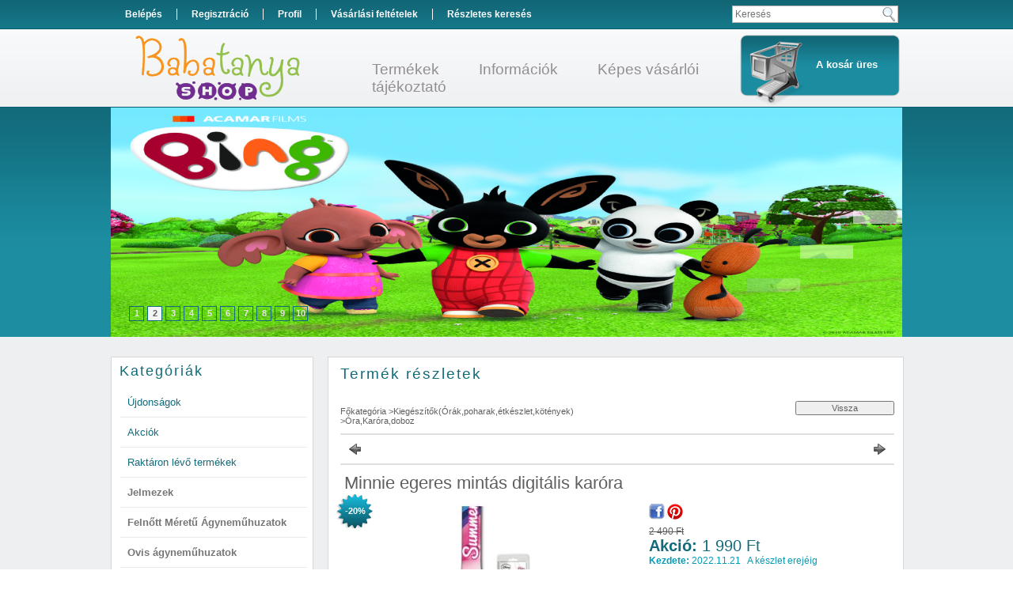

--- FILE ---
content_type: text/html; charset=UTF-8
request_url: https://babatanyashop.hu/Minnie-egeres-mintas-digitalis-karora
body_size: 14711
content:
<!DOCTYPE html PUBLIC "-//W3C//DTD XHTML 1.0 Transitional//EN" "http://www.w3.org/TR/xhtml1/DTD/xhtml1-transitional.dtd">
<html xmlns="http://www.w3.org/1999/xhtml" lang="hu" xml:lang="hu" lang="hu" xml:lang="hu">
<head>
<meta http-equiv="Content-Type" content="text/html; charset=utf-8">
<meta http-equiv="Content-Language" content="HU">
<meta http-equiv="Cache-Control" content="no-cache">
<meta name="description" content="Minnie egeres mintás digitális karóra, Minnie egeres mintás digitális karóra, BabatanyaShop">
<meta name="robots" content="index, follow">
<meta http-equiv="X-UA-Compatible" content="IE=Edge">
<meta property="og:site_name" content="BabatanyaShop" />
<meta property="og:title" content="Minnie egeres mintás digitális karóra - BabatanyaShop">
<meta property="og:description" content="Minnie egeres mintás digitális karóra, Minnie egeres mintás digitális karóra, BabatanyaShop">
<meta property="og:type" content="product">
<meta property="og:url" content="https://babatanyashop.hu/Minnie-egeres-mintas-digitalis-karora">
<meta property="og:image" content="https://babatanyashop.hu/img/74599/EWA20359/EWA20359.jpg">

<title>Minnie egeres mintás digitális karóra - BabatanyaShop</title>


<script type="text/javascript">
var service_type="shop";
var shop_url_main="https://babatanyashop.hu";
var actual_lang="hu";
var money_len="0";
var money_thousend=" ";
var money_dec=",";
var shop_id=74599;
var unas_design_url="https:"+"/"+"/"+"babatanyashop.hu"+"/"+"!common_design"+"/"+"base"+"/"+"000802"+"/";
var unas_design_code='000802';
var unas_base_design_code='2';
var unas_design_ver=2;
var unas_design_subver=0;
var unas_shop_url='https://babatanyashop.hu';
var price_nullcut_disable=1;
var config_plus=new Array();
config_plus['product_tooltip']=1;
config_plus['cart_redirect']=1;
config_plus['money_type']='Ft';
config_plus['money_type_display']='Ft';
var lang_text=new Array();

var UNAS = UNAS || {};
UNAS.shop={"base_url":'https://babatanyashop.hu',"domain":'babatanyashop.hu',"username":'babatanyashop.unas.hu',"id":74599,"lang":'hu',"currency_type":'Ft',"currency_code":'HUF',"currency_rate":'1',"currency_length":0,"base_currency_length":0,"canonical_url":'https://babatanyashop.hu/Minnie-egeres-mintas-digitalis-karora'};
UNAS.design={"code":'000802',"page":'artdet'};
UNAS.api_auth="31c7083caf32f769d1d29a1b00cf3398";
UNAS.customer={"email":'',"id":0,"group_id":0,"without_registration":0};
UNAS.shop["category_id"]="156425";
UNAS.shop["sku"]="EWA20359";
UNAS.shop["product_id"]="112202252";
UNAS.shop["only_private_customer_can_purchase"] = false;
 

UNAS.text = {
    "button_overlay_close": `Bezár`,
    "popup_window": `Felugró ablak`,
    "list": `lista`,
    "updating_in_progress": `frissítés folyamatban`,
    "updated": `frissítve`,
    "is_opened": `megnyitva`,
    "is_closed": `bezárva`,
    "deleted": `törölve`,
    "consent_granted": `hozzájárulás megadva`,
    "consent_rejected": `hozzájárulás elutasítva`,
    "field_is_incorrect": `mező hibás`,
    "error_title": `Hiba!`,
    "product_variants": `termék változatok`,
    "product_added_to_cart": `A termék a kosárba került`,
    "product_added_to_cart_with_qty_problem": `A termékből csak [qty_added_to_cart] [qty_unit] került kosárba`,
    "product_removed_from_cart": `A termék törölve a kosárból`,
    "reg_title_name": `Név`,
    "reg_title_company_name": `Cégnév`,
    "number_of_items_in_cart": `Kosárban lévő tételek száma`,
    "cart_is_empty": `A kosár üres`,
    "cart_updated": `A kosár frissült`
};


UNAS.text["delete_from_compare"]= `Törlés összehasonlításból`;
UNAS.text["comparison"]= `Összehasonlítás`;

UNAS.text["delete_from_favourites"]= `Törlés a kedvencek közül`;
UNAS.text["add_to_favourites"]= `Kedvencekhez`;






window.lazySizesConfig=window.lazySizesConfig || {};
window.lazySizesConfig.loadMode=1;
window.lazySizesConfig.loadHidden=false;

window.dataLayer = window.dataLayer || [];
function gtag(){dataLayer.push(arguments)};
gtag('js', new Date());
</script>

<script src="https://babatanyashop.hu/!common_packages/jquery/jquery-1.7.2.js?mod_time=1759314984" type="text/javascript"></script>
<script src="https://babatanyashop.hu/!common_packages/jquery/plugins/shadowbox3/shadowbox.js?mod_time=1759314984" type="text/javascript"></script>
<script src="https://babatanyashop.hu/!common_packages/jquery/plugins/jqzoom/jqzoom.js?mod_time=1759314984" type="text/javascript"></script>
<script src="https://babatanyashop.hu/!common_packages/jquery/plugins/bgiframe/bgiframe.js?mod_time=1759314984" type="text/javascript"></script>
<script src="https://babatanyashop.hu/!common_packages/jquery/plugins/ajaxqueue/ajaxqueue.js?mod_time=1759314984" type="text/javascript"></script>
<script src="https://babatanyashop.hu/!common_packages/jquery/plugins/color/color.js?mod_time=1759314984" type="text/javascript"></script>
<script src="https://babatanyashop.hu/!common_packages/jquery/plugins/autocomplete/autocomplete.js?mod_time=1759314984" type="text/javascript"></script>
<script src="https://babatanyashop.hu/!common_packages/jquery/plugins/cookie/cookie.js?mod_time=1759314984" type="text/javascript"></script>
<script src="https://babatanyashop.hu/!common_packages/jquery/plugins/treeview/treeview.js?mod_time=1759314984" type="text/javascript"></script>
<script src="https://babatanyashop.hu/!common_packages/jquery/plugins/treeview/treeview.edit.js?mod_time=1759314984" type="text/javascript"></script>
<script src="https://babatanyashop.hu/!common_packages/jquery/plugins/treeview/treeview.async.js?mod_time=1759314984" type="text/javascript"></script>
<script src="https://babatanyashop.hu/!common_packages/jquery/plugins/tools/tools-1.2.7.js?mod_time=1759314984" type="text/javascript"></script>
<script src="https://babatanyashop.hu/!common_packages/jquery/plugins/nivoslider/nivoslider.js?mod_time=1759314984" type="text/javascript"></script>
<script src="https://babatanyashop.hu/!common_packages/jquery/own/shop_common/exploded/common.js?mod_time=1764831093" type="text/javascript"></script>
<script src="https://babatanyashop.hu/!common_packages/jquery/own/shop_common/exploded/common_overlay.js?mod_time=1759314984" type="text/javascript"></script>
<script src="https://babatanyashop.hu/!common_packages/jquery/own/shop_common/exploded/common_shop_popup.js?mod_time=1759314984" type="text/javascript"></script>
<script src="https://babatanyashop.hu/!common_packages/jquery/own/shop_common/exploded/common_start_checkout.js?mod_time=1759314984" type="text/javascript"></script>
<script src="https://babatanyashop.hu/!common_packages/jquery/own/shop_common/exploded/design_1500.js?mod_time=1759314984" type="text/javascript"></script>
<script src="https://babatanyashop.hu/!common_packages/jquery/own/shop_common/exploded/function_change_address_on_order_methods.js?mod_time=1759314984" type="text/javascript"></script>
<script src="https://babatanyashop.hu/!common_packages/jquery/own/shop_common/exploded/function_check_password.js?mod_time=1759314984" type="text/javascript"></script>
<script src="https://babatanyashop.hu/!common_packages/jquery/own/shop_common/exploded/function_check_zip.js?mod_time=1767692285" type="text/javascript"></script>
<script src="https://babatanyashop.hu/!common_packages/jquery/own/shop_common/exploded/function_compare.js?mod_time=1759314984" type="text/javascript"></script>
<script src="https://babatanyashop.hu/!common_packages/jquery/own/shop_common/exploded/function_customer_addresses.js?mod_time=1759314984" type="text/javascript"></script>
<script src="https://babatanyashop.hu/!common_packages/jquery/own/shop_common/exploded/function_delivery_point_select.js?mod_time=1759314984" type="text/javascript"></script>
<script src="https://babatanyashop.hu/!common_packages/jquery/own/shop_common/exploded/function_favourites.js?mod_time=1759314984" type="text/javascript"></script>
<script src="https://babatanyashop.hu/!common_packages/jquery/own/shop_common/exploded/function_infinite_scroll.js?mod_time=1759314984" type="text/javascript"></script>
<script src="https://babatanyashop.hu/!common_packages/jquery/own/shop_common/exploded/function_language_and_currency_change.js?mod_time=1759314984" type="text/javascript"></script>
<script src="https://babatanyashop.hu/!common_packages/jquery/own/shop_common/exploded/function_param_filter.js?mod_time=1764233415" type="text/javascript"></script>
<script src="https://babatanyashop.hu/!common_packages/jquery/own/shop_common/exploded/function_postsale.js?mod_time=1759314984" type="text/javascript"></script>
<script src="https://babatanyashop.hu/!common_packages/jquery/own/shop_common/exploded/function_product_print.js?mod_time=1759314984" type="text/javascript"></script>
<script src="https://babatanyashop.hu/!common_packages/jquery/own/shop_common/exploded/function_product_subscription.js?mod_time=1759314984" type="text/javascript"></script>
<script src="https://babatanyashop.hu/!common_packages/jquery/own/shop_common/exploded/function_recommend.js?mod_time=1759314984" type="text/javascript"></script>
<script src="https://babatanyashop.hu/!common_packages/jquery/own/shop_common/exploded/function_saved_cards.js?mod_time=1759314984" type="text/javascript"></script>
<script src="https://babatanyashop.hu/!common_packages/jquery/own/shop_common/exploded/function_saved_filter_delete.js?mod_time=1759314984" type="text/javascript"></script>
<script src="https://babatanyashop.hu/!common_packages/jquery/own/shop_common/exploded/function_search_smart_placeholder.js?mod_time=1759314984" type="text/javascript"></script>
<script src="https://babatanyashop.hu/!common_packages/jquery/own/shop_common/exploded/function_vote.js?mod_time=1759314984" type="text/javascript"></script>
<script src="https://babatanyashop.hu/!common_packages/jquery/own/shop_common/exploded/page_cart.js?mod_time=1767791927" type="text/javascript"></script>
<script src="https://babatanyashop.hu/!common_packages/jquery/own/shop_common/exploded/page_customer_addresses.js?mod_time=1768291153" type="text/javascript"></script>
<script src="https://babatanyashop.hu/!common_packages/jquery/own/shop_common/exploded/page_order_checkout.js?mod_time=1759314984" type="text/javascript"></script>
<script src="https://babatanyashop.hu/!common_packages/jquery/own/shop_common/exploded/page_order_details.js?mod_time=1759314984" type="text/javascript"></script>
<script src="https://babatanyashop.hu/!common_packages/jquery/own/shop_common/exploded/page_order_methods.js?mod_time=1760086915" type="text/javascript"></script>
<script src="https://babatanyashop.hu/!common_packages/jquery/own/shop_common/exploded/page_order_return.js?mod_time=1759314984" type="text/javascript"></script>
<script src="https://babatanyashop.hu/!common_packages/jquery/own/shop_common/exploded/page_order_send.js?mod_time=1759314984" type="text/javascript"></script>
<script src="https://babatanyashop.hu/!common_packages/jquery/own/shop_common/exploded/page_order_subscriptions.js?mod_time=1759314984" type="text/javascript"></script>
<script src="https://babatanyashop.hu/!common_packages/jquery/own/shop_common/exploded/page_order_verification.js?mod_time=1759314984" type="text/javascript"></script>
<script src="https://babatanyashop.hu/!common_packages/jquery/own/shop_common/exploded/page_product_details.js?mod_time=1759314984" type="text/javascript"></script>
<script src="https://babatanyashop.hu/!common_packages/jquery/own/shop_common/exploded/page_product_list.js?mod_time=1759314984" type="text/javascript"></script>
<script src="https://babatanyashop.hu/!common_packages/jquery/own/shop_common/exploded/page_product_reviews.js?mod_time=1759314984" type="text/javascript"></script>
<script src="https://babatanyashop.hu/!common_packages/jquery/own/shop_common/exploded/page_reg.js?mod_time=1759314984" type="text/javascript"></script>
<script src="https://babatanyashop.hu/!common_packages/jquery/plugins/hoverintent/hoverintent.js?mod_time=1759314984" type="text/javascript"></script>
<script src="https://babatanyashop.hu/!common_packages/jquery/own/shop_tooltip/shop_tooltip.js?mod_time=1759314984" type="text/javascript"></script>
<script src="https://babatanyashop.hu/!common_packages/jquery/plugins/simplyscroll/simplyscroll.js?mod_time=1759314984" type="text/javascript"></script>

<link href="https://babatanyashop.hu/!common_packages/jquery/plugins/autocomplete/autocomplete.css?mod_time=1759314984" rel="stylesheet" type="text/css">
<link href="https://babatanyashop.hu/!common_packages/jquery/plugins/shadowbox3/shadowbox.css?mod_time=1759314984" rel="stylesheet" type="text/css">
<link href="https://babatanyashop.hu/!common_packages/jquery/plugins/jqzoom/css/jqzoom.css?mod_time=1759314984" rel="stylesheet" type="text/css">
<link href="https://babatanyashop.hu/!common_design/base/000001/css/common.css?mod_time=1763385135" rel="stylesheet" type="text/css">
<link href="https://babatanyashop.hu/!common_design/base/000001/css/page.css?mod_time=1759314985" rel="stylesheet" type="text/css">
<link href="https://babatanyashop.hu/!common_design/base/000002/css/page_artdet_2.css?mod_time=1759314985" rel="stylesheet" type="text/css">
<link href="https://babatanyashop.hu/!common_design/base/000001/css/box.css?mod_time=1759314985" rel="stylesheet" type="text/css">
<link href="https://babatanyashop.hu/!common_design/base/000802/css/layout.css?mod_time=1759314986" rel="stylesheet" type="text/css">
<link href="https://babatanyashop.hu/!common_design/base/000001/css/design.css?mod_time=1759314985" rel="stylesheet" type="text/css">
<link href="https://babatanyashop.hu/!common_design/base/000802/css/design_custom.css?mod_time=1759314986" rel="stylesheet" type="text/css">
<link href="https://babatanyashop.hu/!common_design/base/000802/css/custom.css?mod_time=1759314986" rel="stylesheet" type="text/css">

<link href="https://babatanyashop.hu/Minnie-egeres-mintas-digitalis-karora" rel="canonical">
    <link id="favicon-32x32" rel="icon" type="image/png" href="https://babatanyashop.hu/!common_design/own/image/favicon_32x32.png" sizes="32x32">
    <link id="favicon-192x192" rel="icon" type="image/png" href="https://babatanyashop.hu/!common_design/own/image/favicon_192x192.png" sizes="192x192">
            <link rel="apple-touch-icon" href="https://babatanyashop.hu/!common_design/own/image/favicon_32x32.png" sizes="32x32">
        <link rel="apple-touch-icon" href="https://babatanyashop.hu/!common_design/own/image/favicon_192x192.png" sizes="192x192">
        <script type="text/javascript">
        gtag('consent', 'default', {
           'ad_storage': 'granted',
           'ad_user_data': 'granted',
           'ad_personalization': 'granted',
           'analytics_storage': 'granted',
           'functionality_storage': 'granted',
           'personalization_storage': 'granted',
           'security_storage': 'granted'
        });

    
        gtag('consent', 'update', {
           'ad_storage': 'granted',
           'ad_user_data': 'granted',
           'ad_personalization': 'granted',
           'analytics_storage': 'granted',
           'functionality_storage': 'granted',
           'personalization_storage': 'granted',
           'security_storage': 'granted'
        });

        </script>
    
</head>

<body class='design_ver2' id="ud_shop_artdet">
    <div id="fb-root"></div>
    <script>
        window.fbAsyncInit = function() {
            FB.init({
                xfbml            : true,
                version          : 'v22.0'
            });
        };
    </script>
    <script async defer crossorigin="anonymous" src="https://connect.facebook.net/hu_HU/sdk.js"></script>
    <div id="image_to_cart" style="display:none; position:absolute; z-index:100000;"></div>
<div class="overlay_common overlay_warning" id="overlay_cart_add"></div>
<script type="text/javascript">$(document).ready(function(){ overlay_init("cart_add",{"onBeforeLoad":false}); });</script>
<div id="overlay_login_outer"></div>	
	<script type="text/javascript">
	$(document).ready(function(){
	    var login_redir_init="";

		$("#overlay_login_outer").overlay({
			onBeforeLoad: function() {
                var login_redir_temp=login_redir_init;
                if (login_redir_act!="") {
                    login_redir_temp=login_redir_act;
                    login_redir_act="";
                }

				                    var temp_href="https://babatanyashop.hu/shop_login.php";
                    if (login_redir_temp!="") temp_href=temp_href+"?login_redir="+encodeURIComponent(login_redir_temp);
					location.href=temp_href;
								},
			top: 200,
						closeOnClick: (config_plus['overlay_close_on_click_forced'] === 1),
			onClose: function(event, overlayIndex) {
				$("#login_redir").val("");
			},
			load: false
		});
		
			});
	function overlay_login() {
		$(document).ready(function(){
			$("#overlay_login_outer").overlay().load();
		});
	}
	function overlay_login_remind() {
        if (unas_design_ver >= 5) {
            $("#overlay_remind").overlay().load();
        } else {
            $(document).ready(function () {
                $("#overlay_login_outer").overlay().close();
                setTimeout('$("#overlay_remind").overlay().load();', 250);
            });
        }
	}

    var login_redir_act="";
    function overlay_login_redir(redir) {
        login_redir_act=redir;
        $("#overlay_login_outer").overlay().load();
    }
	</script>  
	<div class="overlay_common overlay_info" id="overlay_remind"></div>
<script type="text/javascript">$(document).ready(function(){ overlay_init("remind",[]); });</script>

	<script type="text/javascript">
    	function overlay_login_error_remind() {
		$(document).ready(function(){
			load_login=0;
			$("#overlay_error").overlay().close();
			setTimeout('$("#overlay_remind").overlay().load();', 250);	
		});
	}
	</script>  
	<div class="overlay_common overlay_info" id="overlay_newsletter"></div>
<script type="text/javascript">$(document).ready(function(){ overlay_init("newsletter",[]); });</script>

<script type="text/javascript">
function overlay_newsletter() {
    $(document).ready(function(){
        $("#overlay_newsletter").overlay().load();
    });
}
</script>
<div class="overlay_common overlay_error" id="overlay_script"></div>
<script type="text/javascript">$(document).ready(function(){ overlay_init("script",[]); });</script>
    <script>
    $(document).ready(function() {
        $.ajax({
            type: "GET",
            url: "https://babatanyashop.hu/shop_ajax/ajax_stat.php",
            data: {master_shop_id:"74599",get_ajax:"1"}
        });
    });
    </script>
    

<div id='banner_popup_content'></div>

<div id="container">
	
	<div id="header">
    	<div id="header_top">
        	<div id="header_top_inner">
            	<div id="header_menu">
                    <ul>
                        <li class="login">
    
        
            
                <script type='text/javascript'>
                    function overlay_login() {
                        $(document).ready(function(){
                            $("#overlay_login_outer").overlay().load();
                        });
                    }
                </script>
                <a href="javascript:overlay_login();" class="text_normal">Belépés</a>
            

            
        

        
        

        

    
</li>
                        <li><a href="https://babatanyashop.hu/shop_reg.php"><strong>Regisztráció</strong></a></li>                    
                        <li><a href="https://babatanyashop.hu/shop_order_track.php"><strong>Profil</strong></a>	</li>
                        <li><a href="https://babatanyashop.hu/shop_help.php"><strong>Vásárlási feltételek</strong></a></li>
                        <li><a href="https://babatanyashop.hu/shop_searchcomplex.php"><strong>Részletes keresés</strong></a></li>
                    </ul> 
                </div>
                <div id="header_lang"></div>
                <div id="header_search"><div id='box_search_content' class='box_content'>
    <form name="form_include_search" id="form_include_search" action="https://babatanyashop.hu/shop_search.php" method="get">
        <div class='box_search_field'><label><span class="text_small">Kifejezés:</span></label><span class="text_input"><input name="q" id="box_search_input" type="text" maxlength="255" class="text_small js-search-input" value="" placeholder="Keresés" /></span></div>
        <div class='box_search_button'><span class="text_button"><input type="submit" value="" class="text_small" /></span></div>
    </form>
</div></div>
                <div class="clear_fix"></div>
            </div>
        </div>	
    	<div id="header_container">
        	<div id="header_container_inner">
            	<div id="logo"><div id='head_content'><!-- UnasElement {type:slide} -->
<div id="head_slide" class="nivoSlider" style="width:250px; height:90px;">
	<a id="head_slide_0" href="https://babatanyashop.hu/"><img src="https://babatanyashop.hu/shop_pic.php?time=1488301822&width=250&height=90&design_element=head_slide_0.png" width="250" height="90" border="0" title="" alt="" style="width:250px; height:90px;" /></a>
</div>
</div></div>
                <div id="menu"><div id="menu_content5"><ul><li class="menu_item_1"><span class="menu_item_inner"><a href="https://babatanyashop.hu/sct/0/"><strong>Termékek</strong></a></span></li><li class="menu_item_2"><span class="menu_item_inner"><a href="https://babatanyashop.hu/shop_contact.php"><strong>Információk</strong></a></span></li><li class="menu_item_plus menu_item_3" id="menu_item_id_505881"><span class="menu_item_inner"><a href="https://babatanyashop.hu/fogyaszto-barat" target="_top"><strong>Képes vásárlói tájékoztató</strong></a></span></li></ul></div><script type="text/javascript">
	$("#menu_content5 a").each(function() {
		if($(this).attr("href")==document.location.href) {
			$(this).parents("li:first").addClass("selected_menu");
		}
	});
</script>
</div>
                <div id="cart">
                	<div id="cart_pic"></div>
                	<div id="cart_text"><div id='box_cart_content' class='box_content'>

    

    

    
        <div class='box_cart_item'>
            <a href='https://babatanyashop.hu/shop_cart.php' class='text_small'>
                <span class='text_small'>
                    

                    

                    
                        <span class='box_cart_empty'>A kosár üres</span>
                        
                    
                </span>
            </a>
        </div>
    

    

    

    

    

    

    
        <script type="text/javascript">
            $("#cart").click(function() {
                document.location.href="https://babatanyashop.hu/shop_cart.php";
            });
        </script>
    

</div></div>
                    <div class="clear_fix"></div>
                <div class="clear_fix"></div>
                </div>
            </div>	
        </div>	
        <div id="header_bottom"><div id="header_bottom_inner">
        	<div id="slideshow">
            	<div id='banner_start_big_content'><!-- UnasElement {type:slide} -->
<div id="banner_start_big_slide" class="nivoSlider" style="width:1000px; height:290px;">
	<a id="banner_start_big_slide_0" href="https://babatanyashop.hu/"><img src="https://babatanyashop.hu/shop_pic.php?time=1636946802&width=1000&height=290&design_element=banner_start_big_slide_0.jpg" width="1000" height="290" border="0" title="" alt="" style="width:1000px; height:290px;" /></a>
	<a id="banner_start_big_slide_1" href="https://babatanyashop.hu/"><img src="https://babatanyashop.hu/shop_pic.php?time=1616561789&width=1000&height=290&design_element=banner_start_big_slide_1.jpg" width="1000" height="290" border="0" title="" alt="" style="width:1000px; height:290px;" /></a>
	<a id="banner_start_big_slide_2" href="https://babatanyashop.hu/"><img src="https://babatanyashop.hu/shop_pic.php?time=1616561831&width=1000&height=290&design_element=banner_start_big_slide_2.jpg" width="1000" height="290" border="0" title="" alt="" style="width:1000px; height:290px;" /></a>
	<a id="banner_start_big_slide_3" href="https://babatanyashop.hu/"><img src="https://babatanyashop.hu/shop_pic.php?time=1616561877&width=1000&height=290&design_element=banner_start_big_slide_3.jpg" width="1000" height="290" border="0" title="" alt="" style="width:1000px; height:290px;" /></a>
	<a id="banner_start_big_slide_4" href="https://babatanyashop.hu/"><img src="https://babatanyashop.hu/shop_pic.php?time=1486808248&width=1000&height=290&design_element=banner_start_big_slide_4.jpg" width="1000" height="290" border="0" title="" alt="" style="width:1000px; height:290px;" /></a>
	<a id="banner_start_big_slide_5" href="https://babatanyashop.hu/"><img src="https://babatanyashop.hu/shop_pic.php?time=1616561966&width=1000&height=290&design_element=banner_start_big_slide_5.jpg" width="1000" height="290" border="0" title="" alt="" style="width:1000px; height:290px;" /></a>
	<a id="banner_start_big_slide_6" href="https://babatanyashop.hu/"><img src="https://babatanyashop.hu/shop_pic.php?time=1616562001&width=1000&height=290&design_element=banner_start_big_slide_6.jpg" width="1000" height="290" border="0" title="" alt="" style="width:1000px; height:290px;" /></a>
	<a id="banner_start_big_slide_7" href="https://babatanyashop.hu/"><img src="https://babatanyashop.hu/shop_pic.php?time=1616561926&width=1000&height=290&design_element=banner_start_big_slide_7.jpg" width="1000" height="290" border="0" title="" alt="" style="width:1000px; height:290px;" /></a>
	<a id="banner_start_big_slide_8" href="https://babatanyashop.hu/"><img src="https://babatanyashop.hu/shop_pic.php?time=1616562053&width=1000&height=290&design_element=banner_start_big_slide_8.jpg" width="1000" height="290" border="0" title="" alt="" style="width:1000px; height:290px;" /></a>
	<a id="banner_start_big_slide_9" href="https://babatanyashop.hu/"><img src="https://babatanyashop.hu/shop_pic.php?time=1486809614&width=1000&height=290&design_element=banner_start_big_slide_9.jpg" width="1000" height="290" border="0" title="" alt="" style="width:1000px; height:290px;" /></a>
</div>
<script type="text/javascript">
$(document).ready(function(){
	$("#banner_start_big_slide").nivoSlider({
		effect:"random",
		animSpeed:500,
		pauseTime:4000,
		captionOpacity: 0.6,
		directionNavHide:false,
		pauseOnHover:true,
	});
});
</script></div>
            </div>
        </div></div>
    </div>
    
    <div id="content">
    	<div id="content_top"><!-- --></div>
        <div id="content_container_outer"><div id="content_container"><div id="content_container_inner">    
        	
            <div id="left">
                <div id="box_left">
                      
                
                    <div id='box_container_shop_cat' class='box_container_1'>
                    <div class="box_left_title">Kategóriák</div>
                    <div class="box_left_container"><div id='box_cat_content' class='box_content box_cat_type_ajax'><ul id='box_cat_main'><li id='box_cat_spec_new'><span class='box_cat_spec'><a href='https://babatanyashop.hu/shop_artspec.php?artspec=2' class='text_small'><span class='text_color_fault'>Újdonságok</span></a></span></li><li id='box_cat_spec_akcio'><span class='box_cat_spec'><a href='https://babatanyashop.hu/shop_artspec.php?artspec=1' class='text_small'><span class='text_color_fault'>Akciók</span></a></span></li><li id='box_cat_spec_stock'><span class='box_cat_spec'><a href='https://babatanyashop.hu/shop_artspec.php?artspec=9' class='text_small'><span class='text_color_fault'>Raktáron lévő termékek</span></a></span></li><li id='box_cat_1_301120' class=''><span class='text_small box_cat_style0 box_cat_level0 text_style_strong'><a href='https://babatanyashop.hu/spl/301120/Jelmezek' class='text_small text_style_strong box_cat_click_level0' >Jelmezek</a></span></li><li id='box_cat_1_713162' class=''><span class='text_small box_cat_style0 box_cat_level0 text_style_strong'><a href='https://babatanyashop.hu/Felnott-Meretu-Agynemuhuzatok' class='text_small text_style_strong box_cat_click_level0' >Felnőtt Méretű Ágyneműhuzatok</a></span></li><li id='box_cat_1_422194' class=''><span class='text_small box_cat_style0 box_cat_level0 text_style_strong'><a href='https://babatanyashop.hu/Ovis-agynemuhuzatok' class='text_small text_style_strong box_cat_click_level0' >Ovis ágyneműhuzatok</a></span></li><li id='box_cat_1_524697' class=' hasChildren'><span class='text_small box_cat_style0 box_cat_level0 text_style_strong box_cat_click_level0'>Játékok</span>
<ul style="display: none;"><li><span class="placeholder">&nbsp;</span></li></ul></li><li id='box_cat_1_386305' class=''><span class='text_small box_cat_style0 box_cat_level0 text_style_strong'><a href='https://babatanyashop.hu/overalok-sinadragok' class='text_small text_style_strong box_cat_click_level0' >Overálok,sínadrágok</a></span></li><li id='box_cat_1_804649' class=''><span class='text_small box_cat_style0 box_cat_level0 text_style_strong'><a href='https://babatanyashop.hu/Pelenka-torlokendo' class='text_small text_style_strong box_cat_click_level0' >Pelenka törlőkendő</a></span></li><li id='box_cat_1_557141' class=''><span class='text_small box_cat_style0 box_cat_level0 text_style_strong'><a href='https://babatanyashop.hu/spl/557141/Telikabatok' class='text_small text_style_strong box_cat_click_level0' >Télikabátok</a></span></li><li id='box_cat_1_761304' class=''><span class='text_small box_cat_style0 box_cat_level0 text_style_strong'><a href='https://babatanyashop.hu/spl/761304/Tavaszi-Oszi-Kabatokmellenyek' class='text_small text_style_strong box_cat_click_level0' >Tavaszi-Őszi Kabátok,mellények</a></span></li><li id='box_cat_1_895354' class=''><span class='text_small box_cat_style0 box_cat_level0 text_style_strong'><a href='https://babatanyashop.hu/spl/895354/Furdoruhauszonadrag' class='text_small text_style_strong box_cat_click_level0' >Fürdőruha,úszónadrág</a></span></li><li id='box_cat_1_516080' class=''><span class='text_small box_cat_style0 box_cat_level0 text_style_strong'><a href='https://babatanyashop.hu/spl/516080/Baseball-sapkakfejpatokvekony-sapkak' class='text_small text_style_strong box_cat_click_level0' >Baseball sapkák,fejpátok,vékony sapkák</a></span></li><li id='box_cat_1_492362' class=' hasChildren'><span class='text_small box_cat_style0 box_cat_level0 text_style_strong box_cat_click_level0'>Púlóverek,mellények</span>
<ul style="display: none;"><li><span class="placeholder">&nbsp;</span></li></ul></li><li id='box_cat_1_548087' class=' hasChildren'><span class='text_small box_cat_style0 box_cat_level0 text_style_strong box_cat_click_level0'>Hosszú ujjú pólók</span>
<ul style="display: none;"><li><span class="placeholder">&nbsp;</span></li></ul></li><li id='box_cat_1_234842' class=' hasChildren'><span class='text_small box_cat_style0 box_cat_level0 text_style_strong box_cat_click_level0'>Rövid ujjú pólók</span>
<ul style="display: none;"><li><span class="placeholder">&nbsp;</span></li></ul></li><li id='box_cat_1_491324' class=''><span class='text_small box_cat_style0 box_cat_level0 text_style_strong'><a href='https://babatanyashop.hu/spl/491324/Melegito-szettek-Nadragok' class='text_small text_style_strong box_cat_click_level0' >Melegítő szettek, Nadrágok</a></span></li><li id='box_cat_1_366620' class=''><span class='text_small box_cat_style0 box_cat_level0 text_style_strong'><a href='https://babatanyashop.hu/spl/366620/Leggingseknadragok' class='text_small text_style_strong box_cat_click_level0' >Leggingsek,nadrágok</a></span></li><li id='box_cat_1_475416' class=' hasChildren'><span class='text_small box_cat_style0 box_cat_level0 text_style_strong box_cat_click_level0'>Sapkák,sálak,körsálak,kesztyűk</span>
<ul style="display: none;"><li><span class="placeholder">&nbsp;</span></li></ul></li><li id='box_cat_1_487755' class=''><span class='text_small box_cat_style0 box_cat_level0 text_style_strong'><a href='https://babatanyashop.hu/ruhakszoknyak' class='text_small text_style_strong box_cat_click_level0' >Ruhák,szoknyák</a></span></li><li id='box_cat_1_182562' class=' hasChildren'><span class='text_small box_cat_style0 box_cat_level0 text_style_strong box_cat_click_level0'>Pizsamák</span>
<ul style="display: none;"><li><span class="placeholder">&nbsp;</span></li></ul></li><li id='box_cat_1_957052' class=' hasChildren'><span class='text_small box_cat_style0 box_cat_level0 text_style_strong box_cat_click_level0'>Cipők,Papucsok,tornacipők,szandik,csizmák</span>
<ul style="display: none;"><li><span class="placeholder">&nbsp;</span></li></ul></li><li id='box_cat_1_740464' class=' hasChildren'><span class='text_small box_cat_style0 box_cat_level0 text_style_strong box_cat_click_level0'>Fehérneműk</span>
<ul style="display: none;"><li><span class="placeholder">&nbsp;</span></li></ul></li><li id='box_cat_1_192372' class=' hasChildren'><span class='text_small box_cat_style0 box_cat_level0 text_style_strong box_cat_click_level0'>Zoknik,harisnyák</span>
<ul style="display: none;"><li><span class="placeholder">&nbsp;</span></li></ul></li><li id='box_cat_1_803308' class=''><span class='text_small box_cat_style0 box_cat_level0 text_style_strong'><a href='https://babatanyashop.hu/spl/803308/EsernyokEsokabatok' class='text_small text_style_strong box_cat_click_level0' >Esernyők,Esőkabátok</a></span></li><li id='box_cat_1_480381' class=' hasChildren'><span class='text_small box_cat_style0 box_cat_level0 text_style_strong box_cat_click_level0'>Disney takarók</span>
<ul style="display: none;"><li><span class="placeholder">&nbsp;</span></li></ul></li><li id='box_cat_1_627377' class=''><span class='text_small box_cat_style0 box_cat_level0 text_style_strong'><a href='https://babatanyashop.hu/spl/627377/Nyari-rovid-ujju-szettek' class='text_small text_style_strong box_cat_click_level0' >Nyári rövid ujjú szettek</a></span></li><li id='box_cat_1_113031' class=''><span class='text_small box_cat_style0 box_cat_level0 text_style_strong'><a href='https://babatanyashop.hu/spl/113031/Napszemuvegek' class='text_small text_style_strong box_cat_click_level0' >Napszemüvegek</a></span></li><li id='box_cat_1_780812' class=' hasChildren'><span class='text_small box_cat_style0 box_cat_level0 text_style_strong box_cat_click_level0'>Rövid nadrágok</span>
<ul style="display: none;"><li><span class="placeholder">&nbsp;</span></li></ul></li><li id='box_cat_1_827676' class=' hasChildren'><span class='text_small box_cat_style0 box_cat_level0 text_style_strong box_cat_click_level0'>Törölközők,Poncsók,kéztörlők,köntösök</span>
<ul style="display: none;"><li><span class="placeholder">&nbsp;</span></li></ul></li><li id='box_cat_1_822862' class=''><span class='text_small box_cat_style0 box_cat_level0 text_style_strong'><a href='https://babatanyashop.hu/spl/822862/Babatermekek' class='text_small text_style_strong box_cat_click_level0' >Babatermékek</a></span></li><li id='box_cat_1_499383' class=''><span class='text_small box_cat_style0 box_cat_level0 text_style_strong'><a href='https://babatanyashop.hu/spl/499383/Parnakparnahuzatok' class='text_small text_style_strong box_cat_click_level0' >Párnák,párnahuzatok</a></span></li><li id='box_cat_1_356563' class=''><span class='text_small box_cat_style0 box_cat_level0 text_style_strong'><a href='https://babatanyashop.hu/spl/356563/Iskolaiovisbolcsis-hatizsakokoldaltaskak' class='text_small text_style_strong box_cat_click_level0' >Iskolai,ovis,bölcsis hátizsákok,oldaltáskák</a></span></li><li id='box_cat_1_593963' class=''><span class='text_small box_cat_style0 box_cat_level0 text_style_strong'><a href='https://babatanyashop.hu/spl/593963/Gumis-lepedok' class='text_small text_style_strong box_cat_click_level0' >Gumis lepedők</a></span></li><li id='box_cat_1_495789' class=''><span class='text_small box_cat_style0 box_cat_level0 text_style_strong'><a href='https://babatanyashop.hu/Oviszsakok-tornazsakok' class='text_small text_style_strong box_cat_click_level0' >Oviszsákok,tornazsákok</a></span></li><li id='box_cat_1_921206' class=' open'><span class='text_small box_cat_style0 box_cat_level0 text_style_strong box_cat_click_level0'>Kiegészítők(Órák,poharak,étkészlet,kötények)</span><ul><li id='box_cat_2_156425' class=''><span class='text_small box_cat_style1 box_cat_level2 text_color_fault text_style_strong'><a href='https://babatanyashop.hu/spl/156425/OraKaroradoboz' class='text_small text_color_fault text_style_strong box_cat_click_level2' >Óra,Karóra,doboz</a></span></li><li id='box_cat_2_624780' class=''><span class='text_small box_cat_style1 box_cat_level2'><a href='https://babatanyashop.hu/spl/624780/Poharaketkeszletekkulacsok' class='text_small box_cat_click_level2' >Poharak,étkészletek,kulacsok</a></span></li><li id='box_cat_2_267299' class=''><span class='text_small box_cat_style1 box_cat_level2'><a href='https://babatanyashop.hu/spl/267299/Koteny-szettek' class='text_small box_cat_click_level2' >Kötény szettek</a></span></li></ul></li><li id='box_cat_1_251014' class=''><span class='text_small box_cat_style0 box_cat_level0 text_style_strong'><a href='https://babatanyashop.hu/spl/251014/UszogumikKaruszokMellenyekMedencek-stb' class='text_small text_style_strong box_cat_click_level0' >Úszógumik,Karúszók,Mellények,Medencék stb</a></span></li><li id='box_cat_1_988760' class=''><span class='text_small box_cat_style0 box_cat_level0 text_style_strong'><a href='https://babatanyashop.hu/spl/988760/BERELHETO-LEGVARAK' class='text_small text_style_strong box_cat_click_level0' >BÉRELHETŐ LÉGVÁRAK</a></span></li></ul></div></div>
                    <div class="box_left_bottom"><!-- --></div>	
					</div><div id='box_container_shop_top' class='box_container_2'>
                    <div class="box_left_title">TOP termékek</div>
                    <div class="box_left_container"><div id='box_top_content' class='box_content box_top_content'><div class='box_content_ajax' data-min-length='5'></div><script type="text/javascript">
	$.ajax({
		type: "GET",
		async: true,
		url: "https://babatanyashop.hu/shop_ajax/ajax_box_top.php",
		data: {
			box_id:"",
			cat_endid:"156425",
			get_ajax:1,
			shop_id:"74599",
			lang_master:"hu"
		},
		success: function(result){
			$("#box_top_content").html(result);
		}
	});
</script>
</div></div>
                    <div class="box_left_bottom"><!-- --></div>	
					</div><div id='box_container_shop_art' class='box_container_3'>
                    <div class="box_left_title">Termékajánló</div>
                    <div class="box_left_container"><div id='box_art_content' class='box_content box_art_content'><div class='box_content_ajax' data-min-length='5'></div><script type="text/javascript">
	$.ajax({
		type: "GET",
		async: true,
		url: "https://babatanyashop.hu/shop_ajax/ajax_box_art.php",
		data: {
			box_id:"",
			cat_endid:"156425",
			get_ajax:1,
			shop_id:"74599",
			lang_master:"hu"
		},
		success: function(result){
			$("#box_art_content").html(result);
		}
	});
</script>
</div></div>
                    <div class="box_left_bottom"><!-- --></div>	
					</div><div id='box_container_home_banner4_1' class='box_container_4'>
                    <div class="box_left_title">Partnereink</div>
                    <div class="box_left_container"><div id='box_banner_37720' class='box_content'><div class='box_txt text_normal'><a href="http://shophunter.eu/hu/" target="_blank" title="Shophunter.eu a boltvadász">
    <img src="http://shophunter.eu/logo/!shophunter_logo/shophunter_150_x_30_hu.jpg" alt="Shophunter.eu a boltvadász" width="150" height="30" border="0" />
</a></div></div></div>
                    <div class="box_left_bottom"><!-- --></div>	
					</div>
                </div>
            </div>
            
            <div id="center">
                <div id="body">
                    <div id="body_title">
    <div id='title_content' class='title_content_noh'>
    
        Termék részletek
    
    </div>
</div>	
                    <div id="body_container"><div id='page_content_outer'>

















<script type="text/javascript">
	$(document).ready(function(){
	  $("a.page_artdet_tab").click(function () {
		  var prev_act = $(".page_artdet_tab_active .text_color_fault").html();
		  
		  $(".page_artdet_ie_px").remove();
		  $(".page_artdet_tab_active").children(".text_color_white").html(prev_act);
		  $(".page_artdet_tab_active").addClass("bg_color_dark1");
		  $(".page_artdet_tab_active").css("border-bottom-color",$(".page_artdet_tab_content.border_1").css("border-left-color"));
		  $(".page_artdet_tab_active").removeClass("bg_color_light2");
		  $(".page_artdet_tab_active").removeClass("page_artdet_tab_active");
		  
		  var a_text = $(this).children(".text_color_white").html();
		  $(this).children(".text_color_white").empty();
		  $(this).children(".text_color_white").append('<div class="page_artdet_ie_px"></div>');
		  $(".page_artdet_ie_px").css("background-color",$(".border_1").css("border-left-color"));
		  $(this).children(".text_color_white").append('<span class="text_color_fault">'+a_text+'</span>');
		  
		  $(this).removeClass("bg_color_dark1");
		  $(this).addClass("bg_color_light2");
		  $(this).addClass("page_artdet_tab_active");
		  $(this).css("border-bottom-color",$(".page_artdet_tab_content.bg_color_light2").css("background-color"));
		  $(".page_artdet_tab_content").slideUp(0);
		  var content_show = $(this).attr("rel");
		  $("#"+content_show).slideDown(0);
	  });
	});
	
	function ardet_stock_tooltip(div) {
        if($(".page_artdet_price_save").length > 0 && $(".page_artdet_status_new").length > 0){
            var tooltip_h =  $('#page_ardet_stock_tooltip').height(); if(tooltip_h>90) tooltip_h=90;
            tooltip_h += 12;

            var tooltip_w = $("#page_ardet_stock_tooltip").width(); if(tooltip_w > 87) tooltip_w = 87;

            tooltip_w += 73;

            $('#page_ardet_stock_tooltip').css("top","-"+tooltip_h+"px");
            $("#page_ardet_stock_tooltip").css("left", tooltip_w+"px");
            $('.'+div).hover(function () { $('#page_ardet_stock_tooltip').show(); }, function () { $('#page_ardet_stock_tooltip').hide(); });
        } else if($(".page_artdet_status_new").length > 0){
            var tooltip_h =  $('#page_ardet_stock_tooltip').height(); if(tooltip_h>90) tooltip_h=90;
            tooltip_h += 12;

            var tooltip_w = $("#page_ardet_stock_tooltip").width(); if(tooltip_w > 87) tooltip_w = 87;
            tooltip_w += 33;

            $('#page_ardet_stock_tooltip').css("top","-"+tooltip_h+"px");
            $("#page_ardet_stock_tooltip").css("left", tooltip_w+"px");
            $('.'+div).hover(function () { $('#page_ardet_stock_tooltip').show(); }, function () { $('#page_ardet_stock_tooltip').hide(); });
        } else{
            var tooltip_h =  $('#page_ardet_stock_tooltip').height(); if(tooltip_h>90) tooltip_h=90;
            tooltip_h += 12;

            var tooltip_w =  $('#page_ardet_stock_tooltip').width(); if(tooltip_h>90) tooltip_w=90;
            tooltip_w-= 30;
            $('#page_ardet_stock_tooltip').css("top","-"+tooltip_h+"px");

            $('#page_ardet_stock_tooltip').css("left", tooltip_w + "px");
            $('.'+div).hover(function () { $('#page_ardet_stock_tooltip').show(); }, function () { $('#page_ardet_stock_tooltip').hide(); });
        }
	}
</script>

<div id='page_artdet_content' class='page_content artdet--type-2'>
	
    <script language="javascript" type="text/javascript">
<!--
var lang_text_warning=`Figyelem!`
var lang_text_required_fields_missing=`Kérjük töltse ki a kötelező mezők mindegyikét!`
function formsubmit_artdet() {
   cart_add("EWA20359","",null,1)
}
$(document).ready(function(){
	select_base_price("EWA20359",1);
	
	
});
// -->
</script>

	

	<div class='page_artdet_head'>
        <div class='page_artdet_dispcat'><span class="text_small"><a href="https://babatanyashop.hu/sct/0/" class="text_small breadcrumb_item breadcrumb_main">Főkategória</a><span class='breadcrumb_sep'> &gt;</span><a href="https://babatanyashop.hu/sct/921206/KiegeszitokOrakpoharaketkeszletkotenyek" class="text_small breadcrumb_item">Kiegészítők(Órák,poharak,étkészlet,kötények)</a><span class='breadcrumb_sep'> &gt;</span><a href="https://babatanyashop.hu/spl/156425/OraKaroradoboz" class="text_small breadcrumb_item">Óra,Karóra,doboz</a></span></div>
        <div class='page_artdet_buttonback'><span class="text_button"><input name="button" type="button" class="text_small" value="Vissza" onclick="location.href='https://babatanyashop.hu/sct/156425/OraKaroradoboz'" /></span></div>
        <div class='clear_fix'></div>
    </div>
    <div class='page_hr'><hr/></div> 
    
	
        <div class='page_artdet_prev'>
            <div class='page_artdet_prev_left'><a href="javascript:product_det_prevnext('https://babatanyashop.hu/Minnie-egeres-mintas-digitalis-karora','?cat=156425&sku=EWA20359&action=prev_js')" class="text_normal page_artdet_prev_icon" rel="nofollow"><strong>&nbsp;</strong></a></div>
            <div class='page_artdet_prev_right'><a href="javascript:product_det_prevnext('https://babatanyashop.hu/Minnie-egeres-mintas-digitalis-karora','?cat=156425&sku=EWA20359&action=next_js')" class="text_normal page_artdet_next_icon" rel="nofollow"><strong>&nbsp;</strong></a></div>
            <div class='clear_fix'></div>
        </div>
        <div class='page_hr'><hr/></div> 
    
        
	
    
    	<div class='page_artdet_content_inner'>
            <div class='page_artdet_name_2'><h1 class="text_biggest">Minnie egeres mintás digitális karóra
</h1></div>
            <div class='page_artdet_content_inner_left'>
                <table cellpadding="0" cellspacing="0" border="0" class='page_artdet_pic_2'>
                
                	<div id="page_artdet_prod_properties">
                        
                            <div class="page_artdet_price_save">-<span id='price_save_EWA20359'>20%</span></div>
                         
                        
                          
                        
                        
                        
                        
                        
                        
                        
                                                                                      
                        <div class='clear_fix'></div>                   
                    </div>
                            
                    <tr>
                      <td class='page_artdet_frame_content_2'><div style='margin:0 auto;width:103px;height=250px;'><span class="text_normal"><a href="https://babatanyashop.hu/img/74599/EWA20359/EWA20359.jpg?time=1669037770" class="text_normal zoom" target="_blank" rel="shadowbox[artpic];width=336;height=810;options={counterType:'skip',continuous:false,animSequence:'sync'}" title="Minnie egeres mintás digitális karóra"><img id="main_image" src="https://babatanyashop.hu/img/74599/EWA20359/270x250/EWA20359.jpg?time=1669037770" alt="Minnie egeres mintás digitális karóra" title="Minnie egeres mintás digitális karóra"  /></a></span></div></td>
                      
                    </tr>                    
                </table>
                
                
            </div>

            <div class='page_artdet_content_inner_right'>
            
            	<div id='page_artdet_content_inner_right_top'>
                    <form name="form_temp_artdet">

                    
                        
                            <div id="page_artdet_social_icon"><div class='page_artdet_social_icon_div' id='page_artdet_social_icon_facebook' onclick='window.open("https://www.facebook.com/sharer.php?u=https%3A%2F%2Fbabatanyashop.hu%2FMinnie-egeres-mintas-digitalis-karora")' title='Facebook'></div><div class='page_artdet_social_icon_div' id='page_artdet_social_icon_pinterest' onclick='window.open("http://www.pinterest.com/pin/create/button/?url=https%3A%2F%2Fbabatanyashop.hu%2FMinnie-egeres-mintas-digitalis-karora&media=https%3A%2F%2Fbabatanyashop.hu%2Fimg%2F74599%2FEWA20359%2FEWA20359.jpg&description=Minnie+egeres+mint%C3%A1s+digit%C3%A1lis+kar%C3%B3ra")' title='Pinterest'></div><div style='width:5px; height:20px;' class='page_artdet_social_icon_div page_artdet_social_icon_space'><!-- --></div><div style='width:95px;' class='page_artdet_social_icon_div' id='page_artdet_social_icon_like'><div class="fb-like" data-href="https://babatanyashop.hu/Minnie-egeres-mintas-digitalis-karora" data-width="95" data-layout="button_count" data-action="like" data-size="small" data-share="false" data-lazy="true"></div><style type="text/css">.fb-like.fb_iframe_widget > span { height: 21px !important; }</style></div><div class="clear_fix"></div></div>
                        
                    
                        
                        <div id="page_artdet_price" class="text_normal">

                            
                                <div class="page_artdet_price_net ">
                                    
                                    <span class='text_style_line'><span id='price_net_brutto_EWA20359' class='price_net_brutto_EWA20359'>2 490</span> Ft</span>
                                </div>
                            
                    
                            
                                <div class="page_artdet_price_akcio"><span class="page_artdet_price_bigger"><span class="text_color_fault">
                                    <strong>Akció: </strong>
                                    <span id='price_akcio_brutto_EWA20359' class='price_akcio_brutto_EWA20359'>1 990</span> Ft
                                </span></span></div>
                            
                            
                            
                            <div class="page_artdet_akcio"><span class="text_normal"><span class="text_color_other">
                            <strong>Kezdete: </strong>2022.11.21 &nbsp; A készlet erejéig
                            </span></span></div>
                            

							

							

							
                            
                            
                        </div>
                        

						
                        
                        
                        
                        

                        
        
                        
                        <input type="hidden" name="egyeb_nev1" id="temp_egyeb_nev1" value="" /><input type="hidden" name="egyeb_list1" id="temp_egyeb_list1" value="" /><input type="hidden" name="egyeb_nev2" id="temp_egyeb_nev2" value="" /><input type="hidden" name="egyeb_list2" id="temp_egyeb_list2" value="" /><input type="hidden" name="egyeb_nev3" id="temp_egyeb_nev3" value="" /><input type="hidden" name="egyeb_list3" id="temp_egyeb_list3" value="" />
                        <div class='clear_fix'></div>

                        

                        
                        <div id="page_artdet_cart">
                            
                                <table border="0" cellspacing="0" cellpadding="0" class="page_artdet_cart_table"><tr>
                                <td class="text_normal" id="page_artdet_cart_input"><span class="text_input"><input name="db" id="db_EWA20359" type="text" value="1" maxlength="7" class="text_normal page_qty_input"  data-min="1" data-max="999999" data-step="1"/></span> <span class="cart_input_unit">db</span></td>
                                <td class="text_normal" id="page_artdet_cart_image"><a href="javascript:cart_add('EWA20359','',null,1);"  class="text_normal" title="Kosárba" id="page_artdet_addtocart"><img src="https://babatanyashop.hu/!common_design/base/000802/image/_cart_.png" alt="Kosárba" title="Kosárba" /></a></td>
                                <td class="text_normal" id="page_artdet_cart_text">
                                	<span id="page_artdet_cart_text_left"></span>
                                    <span id="page_artdet_cart_text_center"><a href="javascript:cart_add('EWA20359','',null,1);"  class="text_small">Kosárba</a> </span>
                                    <span id="page_artdet_cart_text_right"></span>
                                </td>
                                </tr></table>
                            
                            
                            
                                                        
                        </div>
                          
                        
                        
                        
                    </form>
                                            
                </div> 
                
                
                	<div id="page_artdet_func">
                		<div class='page_artdet_func_outer page_artdet_func_favourites_outer_EWA20359' id='page_artdet_func_favourites_outer'><a href='#' onclick='add_to_favourites("","EWA20359","page_artdet_func_favourites","page_artdet_func_favourites_outer","112202252"); return false;' title='Kedvencekhez' class='page_artdet_func_icon page_artdet_func_favourites_EWA20359 ' id='page_artdet_func_favourites'></a></div>
                        
                        <div class='page_artdet_func_outer' id='page_artdet_func_print_outer'><a href='#' onclick='popup_print_dialog(2,0,"EWA20359"); return false;' title='Nyomtat' class='page_artdet_func_icon' id='page_artdet_func_print'></a></div>
                        <div class='page_artdet_func_outer' id='page_artdet_func_compare_outer'><a href='#' onclick='popup_compare_dialog("EWA20359"); return false;' title='Összehasonlítás' class='page_artdet_func_compare_EWA20359 page_artdet_func_icon' id='page_artdet_func_compare'></a></div>
                        
                    	<div class='clear_fix'></div>
                    </div>
                

                

            </div>
            <div class='clear_fix'></div>
            
            
                

                

                

                <script type="text/javascript">
                    var open_cetelem=false;
                    $("#page_artdet_credit_head").click(function() {
                        if(!open_cetelem) {
                            $("#page_artdet_credit").slideDown( "100", function() {});
                            open_cetelem = true;
                        } else {
                            $("#page_artdet_credit").slideUp( "100", function() {});
                            open_cetelem = false;
                        }
                    });

                    var open_cofidis=false;
                    $("#page_artdet_cofidis_credit_head").click(function() {
                        if(!open_cofidis) {
                            $("#page_artdet_cofidis_credit").slideDown( "100", function() {});
                            open_cofidis = true;
                        } else {
                            $("#page_artdet_cofidis_credit").slideUp( "100", function() {});
                            open_cofidis = false;
                        }
                    });

                    var open_otp_aruhitel=false;
                    $("#page_artdet_otp_aruhitel_credit_head").click(function() {
                        if(!open_otp_aruhitel) {
                            $("#page_artdet_otp_aruhitel_credit").slideDown( "100", function() {});
                            open_otp_aruhitel = true;
                        } else {
                            $("#page_artdet_otparuhitel_credit").slideUp( "100", function() {});
                            open_otp_aruhitel = false;
                        }
                    });
                </script>

            
            
            
            <div id="page_artdet_rovleir" class="text_normal">
                <p><em><strong>Minnie egeres mintás digitális karóra</strong></em></p>
            </div>
            

            

            
            
                          
            
            <!--page_artdet_tab begin-->
            <div id="page_artdet_tabbed_box" class="page_artdet_tabbed_box"> 
                <div class="page_artdet_tabbed_area">
                    <div class="page_artdet_tabs">
                    	
                        <a href="#page_artdet_tabs" id="page_artdet_tab_1" title="Részletek" rel="page_artdet_tab_content_1" class="page_artdet_tab page_artdet_tab_active text_small bg_color_light2 border_1 text_color_white">
                        <div class="page_artdet_ie_px"></div><span class="text_color_white"><span class="text_color_fault">Részletek</span></span></a>
                         
                        
                        
                        
                        
                        
                        <a href="#page_artdet_tabs" id="page_artdet_tab_5" title="Adatok" rel="page_artdet_tab_content_5" class="page_artdet_tab bg_color_dark1 text_small border_1 text_color_white"><span class="text_color_white">Adatok</span></a>
                        
                        

                        

                        <div class='clear_fix'></div>
                    </div>
                    
					<script type="text/javascript">
						var slideDown = "";
						var i = "";
						if ($(".page_artdet_tab_active").length==0) {
							$(".page_artdet_tab").each(function(){
								i=$(this).attr("id");
								i=i.replace("page_artdet_tab_","");
								if (slideDown=="") {									
									var a_text = $('#page_artdet_tab_'+i+' .text_color_white').html();
		  							$('#page_artdet_tab_'+i+' .text_color_white').empty();
									$('#page_artdet_tab_'+i+' .text_color_white').append('<div class="page_artdet_ie_px"></div>');
		  							$('#page_artdet_tab_'+i+' .text_color_white').append('<span class="text_color_fault">'+a_text+'</span>');
									$('#page_artdet_tab_'+i).removeClass("bg_color_dark1");
									$('#page_artdet_tab_'+i).addClass("page_artdet_tab_active");
									$('#page_artdet_tab_'+i).addClass("bg_color_light2"); 
									slideDown = "#page_artdet_tab_content_"+i;
								}
							});
						}
						$(document).ready(function(){
							$(".page_artdet_tab_active").css("border-bottom-color",$(".page_artdet_tab_content.bg_color_light2").css("background-color"));
							$(".page_artdet_ie_px").css("background-color",$(".page_artdet_tab_content.border_1").css("border-left-color"));
						});
                    </script>                    
                    
        			
                    <div id="page_artdet_tab_content_1" class="page_artdet_tab_content bg_color_light2 border_1">
                        <ul>
                            <li>
                            	<div id="page_artdet_long_desc" class="text_normal">
								<p><em><strong>Minnie egeres mintás digitális karóra</strong></em></p>
<p><em><strong>Csomagolt termék, ajándéknak is kitűnő!</strong></em></p> 
                            	</div>
                            </li>
                        </ul>
                    </div>
        			                                         

                    

                    
                    
                    
                    
                    
                    
                    
                    
                    
                    <div id="page_artdet_tab_content_5" class="page_artdet_tab_content bg_color_light2 border_1">
                        <ul>
                            <li>
                            
                            
                            
                            
                            
                            
                             
                            
                            

                            
                            
                            
                            <div id="page_artdet_cikk">
                                <div class="page_design_item">
<div class="page_design_fault_out ">
<div class="page_design_fault_text"><span class="text_normal"><span class="text_color_fault2"><strong>
</strong></span></span></div>
<div class="page_design_main border_2">
<table border="0" cellpadding="0" cellspacing="0">
<tr><td class="page_design_name bg_color_light3"><span class="text_normal">
<strong>Cikkszám</strong></span></td>
<td class="page_design_name_content bg_color_light2"><div class="page_design_content"><div class="text_normal">
<span>EWA20359</span><div class="page_design_content_icon"></div>
</div></div></td></tr></table>
</div>
</div>
</div>
                            </div>
                                 
                            
                              
                            
                                  
                            
                            
                            <div id="page_artdet_weight">
                                <div class="page_design_item">
<div class="page_design_fault_out ">
<div class="page_design_fault_text"><span class="text_normal"><span class="text_color_fault2"><strong>
</strong></span></span></div>
<div class="page_design_main border_2">
<table border="0" cellpadding="0" cellspacing="0">
<tr><td class="page_design_name bg_color_light3"><span class="text_normal">
<strong>Tömeg</strong></span></td>
<td class="page_design_name_content bg_color_light2"><div class="page_design_content"><div class="text_normal">
100 g/db<div class="page_design_content_icon"></div>
</div></div></td></tr></table>
</div>
</div>
</div>
                            </div>
                            
                            
                             
                            
                             
                            
                                                                                                                                     
                            </li>
                        </ul>
                    </div>
                    

                    

                </div>
            </div>
            <script type="text/javascript">if(slideDown!="") $(slideDown).slideDown(0);</script> 
            <!--page_artdet_tab end-->

            

            
            
        </div>
        
    
       
       

</div><!--page_artdet_content--></div></div>
                    <div id="body_bottom"><!-- --></div>	
                </div>
            </div>

            <div class="clear_fix"></div>
		</div></div></div>
        <div id="content_bottom"><!-- --></div>
	</div>
    
    <div id="footer_provider">
        <div id="footer">
            <div id="footer_top"><!-- --></div>
            <div id="footer_contanier">
				<div id="three_box">
                    <div id="three_box_1">
                        <div id='banner_horizontal_1_content'><!-- UnasElement {type:editor} -->
<div style="position: relative; width: 305px; height: 111px; overflow: hidden;">
<div style="width: 72px; height: 70px; background-image: url('https://babatanyashop.hu/!common_design/base/000802/image/box_1_icon.png'); background-repeat: no-repeat; position: absolute; z-index: 10; top: 38px; right: 0px;"></div>
<table style="vertical-align: top; text-align: left;" width="305" height="111" cellspacing="0" cellpadding="0" border="0">
<tbody>
<tr>
<td style="text-align: left; vertical-align: top; padding: 10px 0 5px 15px; color: #fff; font-size: 18px; font-weight: normal; text-transform: uppercase; letter-spacing: 1px;" height="26">Elérhetőségünk</td>
</tr>
<tr>
<td style="color: #fff; font-size: 12px; font-weight: bold; text-align: left; padding-left: 25px;">» info<span class='em_replace'></span>babatanyashop.hu<script type="text/javascript">
	$(document).ready(function(){
		$(".em_replace").html("@");
	});
</script>
</td>
</tr>
<tr>
<td style="color: #fff; font-size: 12px; font-weight: bold; text-align: left; padding-left: 25px; padding-top: 0px;">» +36307319335</td>
</tr>
<tr>
<td style="color: #fff; font-size: 12px; font-weight: bold; text-align: left; padding-left: 25px; padding-top: 0px;">» babatanyashop.hu</td>
</tr>
</tbody>
</table>
</div></div>                    
                    </div>
                    <div id="box_space"></div>
                    <div id="three_box_2">
                        <div id='banner_horizontal_2_content'><div style="position:relative; width:305px; height:111px; overflow:hidden;"><div style="width:65px; height:70px; background-image:url(https://babatanyashop.hu/!common_design/base/000802/image/box_2_icon.png); background-repeat:no-repeat; position:absolute; z-index:10; top:45px; right:-5px;"></div><table width="305" height="111" cellpadding="0" cellspacing="0" border="0" style="vertical-align:top; text-align:left;"><tr><td height="26" style="text-align:left; vertical-align:top; padding:10px 0 5px 15px; color:#fff; font-size:18px; font-weight:normal; text-transform:uppercase; letter-spacing:1px;">Miért minket válasszon?</td></tr><tr><td style="color:#fff; font-size:12px; font-weight:bold; text-align:left; padding-left:20px;">&raquo; Folyamatos termékfeltöltés</td></tr><tr><td style="color:#fff; font-size:12px; font-weight:bold; text-align:left; padding-left:20px; padding-top:0px;">&raquo; Állandó akciók, kedvezmények</td></tr><tr><td style="color:#fff; font-size:12px; font-weight:bold; text-align:left; padding-left:20px; padding-top:0px">&raquo; Megrendelés követési lehetőség</td></tr></table></div></div>
                    </div>
                    <div id="box_space"></div>                
                    <div id="three_box_3">
                         <div id='banner_horizontal_3_content'><div style="position:relative; width:305px; height:111px; overflow:hidden;"><div style="width:82px; height:75px; background-image:url(https://babatanyashop.hu/!common_design/base/000802/image/box_3_icon.png); background-repeat:no-repeat; position:absolute; z-index:10; top:38px; right:0;"></div><table width="305" height="111" cellpadding="0" cellspacing="0" border="0" style="vertical-align:top; text-align:left;"><tr><td height="26" style="text-align:left; vertical-align:top; padding:10px 0 6px 15px; color:#fff; font-size:18px; font-weight:normal; text-transform:uppercase; letter-spacing:1px;">Házhozszállítás</td></tr><tr><td style="color: #fff; font-size: 18px; font-weight:bold; text-align:center; padding-right:70px; padding-bottom:4px;"><span class='container_shipping_cost'>ingyenes</span></td></tr><tr><td style="color:#ffffff; font-size:10px; line-height:11px; text-align:center; padding-right:80px; padding-left:12px; padding-bottom:8px;"><span class='container_shipping_free'></span></td></tr><tr><td height="19" style="padding-left:17px; vertical-align:top;"><a style="color:#fff; font-size: 12px;" href="https://babatanyashop.hu//shop_contact.php?tab=shipping" title="Részletek">Részletek &raquo;</a></td></tr></table></div> </div>                    
                     </div>              
                    <div class="clear_fix"></div> 
                </div>            
            </div>	
            <div id="footer_bottom"><!-- --></div>
    
        </div>
        
        <div id="provider">
            <div id="provider_top"><div id='bottomlink_content'><ul><li id="bottomlink_art"><span class="text_normal"><a href="https://babatanyashop.hu/sct/0/" class="text_normal">Termékek</a><span class="bottomlink_div"> | </span></span></li><li id="bottomlink_reg"><span class="text_normal"><a href="https://babatanyashop.hu/shop_reg.php" class="text_normal">Regisztráció</a></span></li><li id="bottomlink_cart"><span class="text_normal"><span class="bottomlink_div"> | </span><a href="https://babatanyashop.hu/shop_cart.php" class="text_normal">Kosár</a></span></li><li id="bottomlink_search"><span class="text_normal"><span class="bottomlink_div"> | </span><a href="https://babatanyashop.hu/shop_searchcomplex.php" class="text_normal">Részletes&nbsp;keresés</a></span></li><li id="bottomlink_order_follow"><span class="text_normal"><span class="bottomlink_div"> | </span><a href="https://babatanyashop.hu/shop_order_track.php" class="text_normal">Profil</a></span></li><li id="bottomlink_contact"><span class="text_normal"><span class="bottomlink_div"> | </span><a href="https://babatanyashop.hu/shop_contact.php" class="text_normal">Információk</a></span></li><li id="bottomlink_help"><span class="text_normal"><span class="bottomlink_div"> | </span><a href="https://babatanyashop.hu/shop_help.php?tab=terms" class="text_normal">Általános&nbsp;szerződési&nbsp;feltételek</a></span></li><li id="bottomlink_help"><span class="text_normal"><span class="bottomlink_div"> | </span><a href="https://babatanyashop.hu/shop_help.php?tab=privacy_policy" class="text_normal">Adatkezelési&nbsp;tájékoztató</a></span></li></ul></div></div>
            <div id="provider_contanier"><div id='provider_content'><div id='provider_content_left'></div><div id='provider_content_right'><script type="text/javascript">	$(document).ready(function () {			$("#provider_link_click").click(function(e) {			window.open("https://unas.hu/?utm_source=74599&utm_medium=ref&utm_campaign=shop_provider");		});	});</script><a id='provider_link_click' href='#' class='text_normal has-img' title='Webáruház készítés'><img src='https://babatanyashop.hu/!common_design/own/image/logo_unas_dark.png' width='60' height='16' srcset='https://babatanyashop.hu/!common_design/own/image/logo_unas_dark_2x.png 2x' alt='Webáruház készítés' title='Webáruház készítés' loading='lazy'></a></div><div class="clear_fix"></div></div></div>	
            <div id="provider_bottom"><!-- --></div>
        </div>
     </div>
    
</div>
<script type="text/javascript">
/* <![CDATA[ */
Shadowbox.init({
    handleOversize: "resize",
	onFinish : function(az){
		var sb_nav_big_next = $("<a id=\'sb-nav-big_next\'/>").click(function(){Shadowbox.next();}); 
		var sb_nav_big_previous = $("<a id=\'sb-nav-big_previous\'/>").click(function(){Shadowbox.previous();}); 
		if ($("#sb-nav-next").css("display") != "none") $("#sb-body-inner").prepend(sb_nav_big_next);
		if ($("#sb-nav-previous").css("display") != "none") $("#sb-body-inner").prepend(sb_nav_big_previous);
	}
});
$(document).ready(function() { $(".zoom").jqzoom({
	zoomType: "standard",
	lens:true,
	preloadImages: false,
	title:false,
	zoomWidth:200,
	zoomHeight:200,
	alwaysOn:false
});
 });function add_to_favourites(value,cikk,id,id_outer,master_key) {
    var temp_cikk_id=cikk.replace(/-/g,'__unas__');
    if($("#"+id).hasClass("remove_favourites")){
	    $.ajax({
	    	type: "POST",
	    	url: "https://babatanyashop.hu/shop_ajax/ajax_favourites.php",
	    	data: "get_ajax=1&action=remove&cikk="+cikk+"&shop_id=74599",
	    	success: function(result){
	    		if(result=="OK") {
                var product_array = {};
                product_array["sku"] = cikk;
                product_array["sku_id"] = temp_cikk_id;
                product_array["master_key"] = master_key;
                $(document).trigger("removeFromFavourites", product_array);                if (google_analytics==1) gtag("event", "remove_from_wishlist", { 'sku':cikk });	    		    if ($(".page_artdet_func_favourites_"+temp_cikk_id).attr("alt")!="") $(".page_artdet_func_favourites_"+temp_cikk_id).attr("alt","Kedvencekhez");
	    		    if ($(".page_artdet_func_favourites_"+temp_cikk_id).attr("title")!="") $(".page_artdet_func_favourites_"+temp_cikk_id).attr("title","Kedvencekhez");
	    		    $(".page_artdet_func_favourites_text_"+temp_cikk_id).html("Kedvencekhez");
	    		    $(".page_artdet_func_favourites_"+temp_cikk_id).removeClass("remove_favourites");
	    		    $(".page_artdet_func_favourites_"+temp_cikk_id).css("background-position","0 0");
	    		}
	    	}
    	});
    } else {
	    $.ajax({
	    	type: "POST",
	    	url: "https://babatanyashop.hu/shop_ajax/ajax_favourites.php",
	    	data: "get_ajax=1&action=add&cikk="+cikk+"&shop_id=74599",
	    	dataType: "JSON",
	    	success: function(result){
                var product_array = {};
                product_array["sku"] = cikk;
                product_array["sku_id"] = temp_cikk_id;
                product_array["master_key"] = master_key;
                product_array["event_id"] = result.event_id;
                $(document).trigger("addToFavourites", product_array);	    		if(result.success) {
	    		    if ($(".page_artdet_func_favourites_"+temp_cikk_id).attr("alt")!="") $(".page_artdet_func_favourites_"+temp_cikk_id).attr("alt","Törlés a kedvencek közül");
	    		    if ($(".page_artdet_func_favourites_"+temp_cikk_id).attr("title")!="") $(".page_artdet_func_favourites_"+temp_cikk_id).attr("title","Törlés a kedvencek közül");
	    		    $(".page_artdet_func_favourites_text_"+temp_cikk_id).html("Törlés a kedvencek közül");
	    		    $(".page_artdet_func_favourites_"+temp_cikk_id).addClass("remove_favourites");
	    		    $(".page_artdet_func_favourites_"+temp_cikk_id).css("background-position","0 -24px");
	    		}
	    	}
    	});
     }
  }
var get_ajax=1;

    function calc_search_input_position(search_inputs) {
        let search_input = $(search_inputs).filter(':visible').first();
        if (search_input.length) {
            const offset = search_input.offset();
            const width = search_input.outerWidth(true);
            const height = search_input.outerHeight(true);
            const left = offset.left;
            const top = offset.top - $(window).scrollTop();

            document.documentElement.style.setProperty("--search-input-left-distance", `${left}px`);
            document.documentElement.style.setProperty("--search-input-right-distance", `${left + width}px`);
            document.documentElement.style.setProperty("--search-input-bottom-distance", `${top + height}px`);
            document.documentElement.style.setProperty("--search-input-height", `${height}px`);
        }
    }

    var autocomplete_width;
    var small_search_box;
    var result_class;

    function change_box_search(plus_id) {
        result_class = 'ac_results'+plus_id;
        $("."+result_class).css("display","none");
        autocomplete_width = $("#box_search_content" + plus_id + " #box_search_input" + plus_id).outerWidth(true);
        small_search_box = '';

                if (autocomplete_width < 160) autocomplete_width = 160;
        if (autocomplete_width < 280) {
            small_search_box = ' small_search_box';
            $("."+result_class).addClass("small_search_box");
        } else {
            $("."+result_class).removeClass("small_search_box");
        }
        
        const search_input = $("#box_search_input"+plus_id);
                search_input.autocomplete().setOptions({ width: autocomplete_width, resultsClass: result_class, resultsClassPlus: small_search_box });
    }

    function init_box_search(plus_id) {
        const search_input = $("#box_search_input"+plus_id);

        
                const throttledSearchInputPositionCalc  = throttleWithTrailing(calc_search_input_position);
        function onScroll() {
            throttledSearchInputPositionCalc(search_input);
        }
        search_input.on("focus blur",function (e){
            if (e.type == 'focus') {
                window.addEventListener('scroll', onScroll, { passive: true });
            } else {
                window.removeEventListener('scroll', onScroll);
            }
        });
        
        change_box_search(plus_id);
        $(window).resize(function(){
            change_box_search(plus_id);
        });

        search_input.autocomplete("https://babatanyashop.hu/shop_ajax/ajax_box_search.php", {
            width: autocomplete_width,
            resultsClass: result_class,
            resultsClassPlus: small_search_box,
            minChars: 3,
            max: 10,
            extraParams: {
                'shop_id':'74599',
                'lang_master':'hu',
                'get_ajax':'1',
                'search': function() {
                    return search_input.val();
                }
            },
            onSelect: function() {
                var temp_search = search_input.val();

                if (temp_search.indexOf("unas_category_link") >= 0){
                    search_input.val("");
                    temp_search = temp_search.replace('unas_category_link¤','');
                    window.location.href = temp_search;
                } else {
                                        $("#form_include_search"+plus_id).submit();
                }
            },
            selectFirst: false,
                });
    }
    $(document).ready(function() {init_box_search("");});    function init_box_cat(id) {
        $(id).treeview({
            animated: "100",
            url: "https://babatanyashop.hu/shop_ajax/ajax_box_cat.php?shop_id_master=74599"+unescape('%26')+"aktcat=156425"+unescape('%26')+"lang_master=hu"+unescape('%26')+"box_var_prefix="+unescape('%26')+"get_ajax="+get_ajax
        });
    }
    $(document).ready(function() { init_box_cat("#box_cat_main"); });     function popup_compare_dialog(cikk) {
                                $.shop_popup("open",{
            ajax_url:"https://babatanyashop.hu/shop_compare.php",
            ajax_data:"cikk="+cikk+"&change_lang=hu&get_ajax=1",
            width: "content",
            height: "content",
            offsetHeight: 32,
            modal:0.6,
            contentId:"page_compare_table",
            popupId:"compare",
            class:"shop_popup_compare shop_popup_artdet",
            overflow: "auto"
        });

        if (google_analytics==1) gtag("event", "show_compare", { });

                    }
    
$(document).ready(function(){
    setTimeout(function() {

        
    }, 300);

});

/* ]]> */
</script>


<script type="application/ld+json">{"@context":"https:\/\/schema.org\/","@type":"Product","url":"https:\/\/babatanyashop.hu\/Minnie-egeres-mintas-digitalis-karora","offers":{"@type":"Offer","category":"Kieg\u00e9sz\u00edt\u0151k(\u00d3r\u00e1k,poharak,\u00e9tk\u00e9szlet,k\u00f6t\u00e9nyek) > \u00d3ra,Kar\u00f3ra,doboz","url":"https:\/\/babatanyashop.hu\/Minnie-egeres-mintas-digitalis-karora","itemCondition":"https:\/\/schema.org\/NewCondition","priceCurrency":"HUF","priceValidUntil":"2027-01-20","price":"1990"},"image":["https:\/\/babatanyashop.hu\/img\/74599\/EWA20359\/EWA20359.jpg?time=1669037770"],"sku":"EWA20359","productId":"EWA20359","description":"Minnie egeres mint\u00e1s digit\u00e1lis kar\u00f3ra\r\n\r\nMinnie egeres mint\u00e1s digit\u00e1lis kar\u00f3ra\r\nCsomagolt term\u00e9k, aj\u00e1nd\u00e9knak is kit\u0171n\u0151!","name":"Minnie egeres mint\u00e1s digit\u00e1lis kar\u00f3ra"}</script>

<script type="application/ld+json">{"@context":"https:\/\/schema.org\/","@type":"BreadcrumbList","itemListElement":[{"@type":"ListItem","position":1,"name":"Kieg\u00e9sz\u00edt\u0151k(\u00d3r\u00e1k,poharak,\u00e9tk\u00e9szlet,k\u00f6t\u00e9nyek)","item":"https:\/\/babatanyashop.hu\/sct\/921206\/KiegeszitokOrakpoharaketkeszletkotenyek"},{"@type":"ListItem","position":2,"name":"\u00d3ra,Kar\u00f3ra,doboz","item":"https:\/\/babatanyashop.hu\/spl\/156425\/OraKaroradoboz"}]}</script>

<script type="application/ld+json">{"@context":"https:\/\/schema.org\/","@type":"WebSite","url":"https:\/\/babatanyashop.hu\/","name":"BabatanyaShop","potentialAction":{"@type":"SearchAction","target":"https:\/\/babatanyashop.hu\/shop_search.php?search={search_term}","query-input":"required name=search_term"}}</script>


<script id="barat_hud_sr_script">var hst = document.createElement("script");hst.src = "//admin.fogyasztobarat.hu/h-api.js";hst.type = "text/javascript";hst.setAttribute("data-id", "YEQXADD1");hst.setAttribute("id", "fbarat");var hs = document.getElementById("barat_hud_sr_script");hs.parentNode.insertBefore(hst, hs);</script>


</body>


</html>







--- FILE ---
content_type: text/css
request_url: https://babatanyashop.hu/!common_design/base/000802/css/layout.css?mod_time=1759314986
body_size: 196
content:
/*** INCLUDE ***/ 
@import url('../../../base/000800/css/layout.css');

#header_top {
	background-image:url("../image/header_top_bg.png");
}

#header_top_inner {
	background-image:url("../image/header_top_bg.png");
}

#header_container {
	background-image:url("../image/header_container_bg.png");
	border-top:1px solid #025e6e;
	border-bottom:1px solid #025e6e;		
}

#header_container_inner {
	background-image:url("../image/header_container_bg.png");
}

#header_bottom {
	background-image:url("../image/slideshow_bg.png");	
}

/*↓ design - ver2 ↓*/
#title_content {
    color:#126b7b!important;
}

#title_content h1 {
    color:#126b7b!important;
}

.box_left_title {
    color:#126b7b!important;
}
/*↑ design - ver2 ↑*/

.box_left_title h3 { 
	color:#126b7b;
}

#title_content h2 {
	color:#126b7b;
}

#head_content a {
	color:#126b7b;
}

--- FILE ---
content_type: text/css
request_url: https://babatanyashop.hu/!common_design/base/000802/css/custom.css?mod_time=1759314986
body_size: 484
content:
/*** INCLUDE ***/
@import url('../../../base/000002/css/page_width.css');
@import url('../../../base/000800/css/custom.css');

.nivo-controlNav a {
	border: 1px solid #126b7b;
	color:#e6e3e6;
}

.nivo-controlNav a.active {
	background-color:#f3f4f6;
	border: 1px solid #126b7b;
	color:#63605f;	
}

#cart {
	background-image: url(../image/cart_bg.png);
}

#footer_provider {
	background-image:url("../image/footer_bg.png");
}

.page_cat_item_newnum {
    background-image: url("../image/cat_list_new.png");	
}

.page_artdet_status_new {
    background-image: url("../image/product_new.png");	
}

.page_artdet_price_save {
    background-image: url("../image/product_discount.png");		
}

.page_tooltip_price_save {
    background-image: url("../image/product_discount.png");	
}

.box_calendar_header .bg_color_dark1 {
	background-color:#126b7b;	
}

.box_calendar_header .bg_color_dark2 {
	background-color:#1d8da1;	
}

.box_calendar_element_select {
	background-image: url(../image/num_elem_select.gif);	
}

.text_color_num1 .text_color1 {
	color:#1d8da1;	
}

.page_artlist_price_save_1 {
	background-image: url(../image/product_new.png);		
}

.page_artlist_item_5_inner .page_artlist_price_save {
	background-image: url(../image/product_discount.png);	
}

.page_artlist_item_5_inner .page_artlist_status_new {
	background-image: url(../image/product_new.png);	
}

.page_artlist_item_5_inner .page_artlist_stock_available {
	background-image: url(../image/product_stock_available.png);	
}

.page_artlist_item_5_inner .page_artlist_stock_unavailable {
	background-image: url(../image/product_stock_unavailable.png);	
}

.page_artdet_stock_unavailable {
	background-image: url(../image/product_stock_unavailable.png);
}

.page_artdet_stock_available {
	background-image: url(../image/product_stock_available.png);
}

.page_artlist_cart_5 .page_artlist_cart_det {
	background-color:#126b7b;	
}

.page_artlist_cart_5 .page_artlist_cart_label {
	background-color:#126b7b;	
}

.page_artlist_cart_5 .page_artlist_cart_det_text, .page_artlist_cart_5 .page_artlist_cart_label_text {
	background-color:#126b7b;			
}

.page_artlist_cart_button a {
	background-color:#126b7b;	
}

#page_artdet_cart_text a {
	background-color:#126b7b;
	border-top:solid 1px #1d8da1;
	border-left:solid 1px #1d8da1;
	border-bottom:solid 1px #1d8da1;
	border-right:solid 1px #1d8da1;
}

#page_artdet_cart_text a:hover {
	background-color:#096272;
}

#page_artdet_cart_text a:active {
	background-color:#096272;
}

.page_artdet_price_save_1 {
	background-image: url("../image/product_discount.png");
}